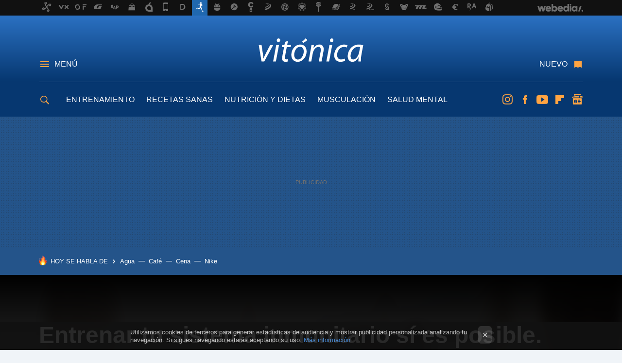

--- FILE ---
content_type: application/javascript; charset=utf-8
request_url: https://fundingchoicesmessages.google.com/f/AGSKWxW3eewW13cSwUXGM3ud7yegDu9jz3A_MJHA5LzHvToCQRsqwneopQGh3zppnN8h5jRM5jUNvGV_q6pKNyJms9tcaHlcFiAKImYYC9yuNebfRu3s-EZFYtSU_Ke4l4KOvDvv-qM23Xh2F3bHqiZ4f7lCpcQ0ds8nVMQkJdjNTymuoY8GC1kcQPa7Z3Oj/_/VideoAdContent?&ad_url=/hitbar_ad_/ad/small-/advhd.
body_size: -1289
content:
window['f99b18c1-c5b2-4a51-a009-2e5918f7c120'] = true;

--- FILE ---
content_type: application/javascript; charset=utf-8
request_url: https://fundingchoicesmessages.google.com/f/AGSKWxUOcDP_IpQz3hhlR-yQPQ2PD0LCyqq5S7IRtqkreJCOKzsExwCaWiv9cw3e5D2571Sh9-RL0Sma5N8dVhgu5vN-J-gq_2CuaEiE_FkOEv-OtXdV_Mbwa8pyOxNOt8MvHD1hvVTjRg==?fccs=W251bGwsbnVsbCxudWxsLG51bGwsbnVsbCxudWxsLFsxNzY4NzE3NjUxLDQ3MDAwMDAwMF0sbnVsbCxudWxsLG51bGwsW251bGwsWzcsNl0sbnVsbCxudWxsLG51bGwsbnVsbCxudWxsLG51bGwsbnVsbCxudWxsLG51bGwsMV0sImh0dHBzOi8vd3d3LnZpdG9uaWNhLmNvbS93ZWxsbmVzcy9lbnRyZW5hci10dS1zaXN0ZW1hLWlubXVuaXRhcmlvLXBvc2libGUtdHJlcy1mb3JtYXMtcGFyYS1jb25zZWd1aXJsby1lc3Rhci1wcm90ZWdpZG8tZnJlbnRlLWEtaW5mZWNjaW9uZXMiLG51bGwsW1s4LCJNOWxrelVhWkRzZyJdLFs5LCJlbi1VUyJdLFsxNiwiWzEsMSwxXSJdLFsxOSwiMiJdLFsxNywiWzBdIl0sWzI0LCIiXSxbMjksImZhbHNlIl1dXQ
body_size: 112
content:
if (typeof __googlefc.fcKernelManager.run === 'function') {"use strict";this.default_ContributorServingResponseClientJs=this.default_ContributorServingResponseClientJs||{};(function(_){var window=this;
try{
var np=function(a){this.A=_.t(a)};_.u(np,_.J);var op=function(a){this.A=_.t(a)};_.u(op,_.J);op.prototype.getWhitelistStatus=function(){return _.F(this,2)};var pp=function(a){this.A=_.t(a)};_.u(pp,_.J);var qp=_.Zc(pp),rp=function(a,b,c){this.B=a;this.j=_.A(b,np,1);this.l=_.A(b,_.Nk,3);this.F=_.A(b,op,4);a=this.B.location.hostname;this.D=_.Dg(this.j,2)&&_.O(this.j,2)!==""?_.O(this.j,2):a;a=new _.Og(_.Ok(this.l));this.C=new _.bh(_.q.document,this.D,a);this.console=null;this.o=new _.jp(this.B,c,a)};
rp.prototype.run=function(){if(_.O(this.j,3)){var a=this.C,b=_.O(this.j,3),c=_.dh(a),d=new _.Ug;b=_.fg(d,1,b);c=_.C(c,1,b);_.hh(a,c)}else _.eh(this.C,"FCNEC");_.lp(this.o,_.A(this.l,_.Ae,1),this.l.getDefaultConsentRevocationText(),this.l.getDefaultConsentRevocationCloseText(),this.l.getDefaultConsentRevocationAttestationText(),this.D);_.mp(this.o,_.F(this.F,1),this.F.getWhitelistStatus());var e;a=(e=this.B.googlefc)==null?void 0:e.__executeManualDeployment;a!==void 0&&typeof a==="function"&&_.Qo(this.o.G,
"manualDeploymentApi")};var sp=function(){};sp.prototype.run=function(a,b,c){var d;return _.v(function(e){d=qp(b);(new rp(a,d,c)).run();return e.return({})})};_.Rk(7,new sp);
}catch(e){_._DumpException(e)}
}).call(this,this.default_ContributorServingResponseClientJs);
// Google Inc.

//# sourceURL=/_/mss/boq-content-ads-contributor/_/js/k=boq-content-ads-contributor.ContributorServingResponseClientJs.en_US.M9lkzUaZDsg.es5.O/d=1/exm=ad_blocking_detection_executable,kernel_loader,loader_js_executable/ed=1/rs=AJlcJMzanTQvnnVdXXtZinnKRQ21NfsPog/m=cookie_refresh_executable
__googlefc.fcKernelManager.run('\x5b\x5b\x5b7,\x22\x5b\x5bnull,\\\x22vitonica.com\\\x22,\\\x22AKsRol99AQkgV1kYvu1a4Krc9aPFAlI3dLm-GIVDk7ISRMW26yuzYFDsMMvuoQATIfbGNBHDSwJE-EXWRbWRE_QvrgN0rB79O0ptPL5KWp6SvwXHhAtYib2mSc9B5PDS-KUuMvXYK0cpagsrqRxmj9A2SmKTSIvrhw\\\\u003d\\\\u003d\\\x22\x5d,null,\x5b\x5bnull,null,null,\\\x22https:\/\/fundingchoicesmessages.google.com\/f\/AGSKWxVC3WAneEDxGvzUVPEOveFyf8bcTfMpFZ-Cp8jVbLYkI9WSX5iQfcib0jt66XNmT9fxJKz24WyKBT5I_zEpt2Nygf_U-ai-V7_4DSb6ky1cSGQtxD4ghuAKDleGluR1m7sXDuiqzA\\\\u003d\\\\u003d\\\x22\x5d,null,null,\x5bnull,null,null,\\\x22https:\/\/fundingchoicesmessages.google.com\/el\/AGSKWxWbDBsjhZ6DMOImVvSAB2rlJGnMto-ed-ruJltxiKoRPJSPC-QqqABvYQLn1GoaeFqALgNUxVbNzN4xut5_GIpGHcO2rxhbcI1eai_GlRebs3UCtf7iMaRXqrOTgNfu90J0-FZsrw\\\\u003d\\\\u003d\\\x22\x5d,null,\x5bnull,\x5b7,6\x5d,null,null,null,null,null,null,null,null,null,1\x5d\x5d,\x5b3,1\x5d\x5d\x22\x5d\x5d,\x5bnull,null,null,\x22https:\/\/fundingchoicesmessages.google.com\/f\/AGSKWxUYIyKSUgPeevbA750XcLN_CxvEuFVaeZekjnsZFAmtFNYvY1GX3wLWpiJiebKPGKc0VhDERN6VM_g-X4ZsJevIdf9h2CvqtA6ClHFBu2Eyztt-YdzegWGvUnTceDTF8437H2EpAg\\u003d\\u003d\x22\x5d\x5d');}